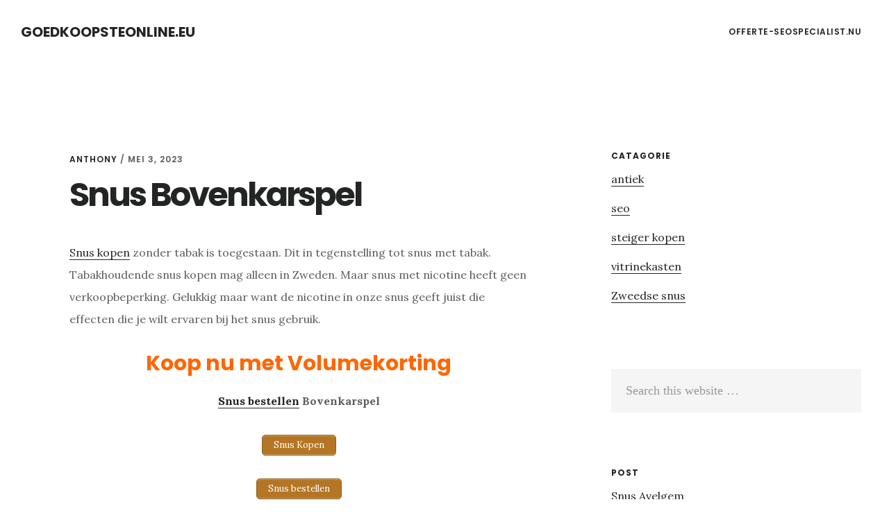

--- FILE ---
content_type: text/html; charset=UTF-8
request_url: https://www.goedkoopsteonline.eu/snus-bovenkarspel/
body_size: 7005
content:
<!DOCTYPE html>
<html dir="ltr" lang="nl">
<head >
<meta charset="UTF-8" />
<meta name="viewport" content="width=device-width, initial-scale=1" />
<title>Snus Bovenkarspel</title>

		<!-- All in One SEO 4.3.6.1 - aioseo.com -->
		<meta name="description" content="Snus kopen zonder tabak is toegestaan. Dit in tegenstelling tot snus met tabak. Tabakhoudende snus kopen mag alleen in Zweden. Maar snus met nicotine heeft geen verkoopbeperking. Gelukkig maar want de nicotine in onze snus geeft juist die effecten die je wilt ervaren bij het snus gebruik. Koop nu met Volumekorting Snus bestellen Bovenkarspel En" />
		<meta name="robots" content="max-snippet:-1, max-image-preview:large, max-video-preview:-1" />
		<link rel="canonical" href="https://www.goedkoopsteonline.eu/snus-bovenkarspel/" />
		<meta name="generator" content="All in One SEO (AIOSEO) 4.3.6.1 " />
		<meta name="google" content="nositelinkssearchbox" />
		<script type="application/ld+json" class="aioseo-schema">
			{"@context":"https:\/\/schema.org","@graph":[{"@type":"Article","@id":"https:\/\/www.goedkoopsteonline.eu\/snus-bovenkarspel\/#article","name":"Snus Bovenkarspel","headline":"Snus Bovenkarspel","author":{"@id":"https:\/\/www.goedkoopsteonline.eu\/author\/anthony\/#author"},"publisher":{"@id":"https:\/\/www.goedkoopsteonline.eu\/#organization"},"image":{"@type":"ImageObject","url":"https:\/\/www.goedkoopsteonline.eu\/wp-content\/uploads\/2023\/05\/kill2.jpg","@id":"https:\/\/www.goedkoopsteonline.eu\/#articleImage","width":1894,"height":594},"datePublished":"2023-05-03T18:11:29+00:00","dateModified":"2023-05-03T18:11:29+00:00","inLanguage":"nl-NL","mainEntityOfPage":{"@id":"https:\/\/www.goedkoopsteonline.eu\/snus-bovenkarspel\/#webpage"},"isPartOf":{"@id":"https:\/\/www.goedkoopsteonline.eu\/snus-bovenkarspel\/#webpage"},"articleSection":"Zweedse snus"},{"@type":"BreadcrumbList","@id":"https:\/\/www.goedkoopsteonline.eu\/snus-bovenkarspel\/#breadcrumblist","itemListElement":[{"@type":"ListItem","@id":"https:\/\/www.goedkoopsteonline.eu\/#listItem","position":1,"item":{"@type":"WebPage","@id":"https:\/\/www.goedkoopsteonline.eu\/","name":"Home","description":"Nieuwe bedrijven Snus kopen in Nederland White Fox Snus is een product dat geheel vrij is van tabak. Daarvoor in de plaats is gekozen voor natuurlijke vezels. De White Fox nicotinezakjes zijn rijk aan een fris groen muntaroma. De nicotine-afgifte is afhankelijk van de hoeveelheid nicotine die is toegevoegd. White fox Snus geeft direct een grote kick","url":"https:\/\/www.goedkoopsteonline.eu\/"},"nextItem":"https:\/\/www.goedkoopsteonline.eu\/snus-bovenkarspel\/#listItem"},{"@type":"ListItem","@id":"https:\/\/www.goedkoopsteonline.eu\/snus-bovenkarspel\/#listItem","position":2,"item":{"@type":"WebPage","@id":"https:\/\/www.goedkoopsteonline.eu\/snus-bovenkarspel\/","name":"Snus Bovenkarspel","description":"Snus kopen zonder tabak is toegestaan. Dit in tegenstelling tot snus met tabak. Tabakhoudende snus kopen mag alleen in Zweden. Maar snus met nicotine heeft geen verkoopbeperking. Gelukkig maar want de nicotine in onze snus geeft juist die effecten die je wilt ervaren bij het snus gebruik. Koop nu met Volumekorting Snus bestellen Bovenkarspel En","url":"https:\/\/www.goedkoopsteonline.eu\/snus-bovenkarspel\/"},"previousItem":"https:\/\/www.goedkoopsteonline.eu\/#listItem"}]},{"@type":"Organization","@id":"https:\/\/www.goedkoopsteonline.eu\/#organization","name":"goedkoopsteonline.eu","url":"https:\/\/www.goedkoopsteonline.eu\/"},{"@type":"Person","@id":"https:\/\/www.goedkoopsteonline.eu\/author\/anthony\/#author","url":"https:\/\/www.goedkoopsteonline.eu\/author\/anthony\/","name":"Anthony","image":{"@type":"ImageObject","@id":"https:\/\/www.goedkoopsteonline.eu\/snus-bovenkarspel\/#authorImage","url":"https:\/\/secure.gravatar.com\/avatar\/f6d9ce1fd80fe4875de64d7bc5d190c8?s=96&d=mm&r=g","width":96,"height":96,"caption":"Anthony"}},{"@type":"WebPage","@id":"https:\/\/www.goedkoopsteonline.eu\/snus-bovenkarspel\/#webpage","url":"https:\/\/www.goedkoopsteonline.eu\/snus-bovenkarspel\/","name":"Snus Bovenkarspel","description":"Snus kopen zonder tabak is toegestaan. Dit in tegenstelling tot snus met tabak. Tabakhoudende snus kopen mag alleen in Zweden. Maar snus met nicotine heeft geen verkoopbeperking. Gelukkig maar want de nicotine in onze snus geeft juist die effecten die je wilt ervaren bij het snus gebruik. Koop nu met Volumekorting Snus bestellen Bovenkarspel En","inLanguage":"nl-NL","isPartOf":{"@id":"https:\/\/www.goedkoopsteonline.eu\/#website"},"breadcrumb":{"@id":"https:\/\/www.goedkoopsteonline.eu\/snus-bovenkarspel\/#breadcrumblist"},"author":{"@id":"https:\/\/www.goedkoopsteonline.eu\/author\/anthony\/#author"},"creator":{"@id":"https:\/\/www.goedkoopsteonline.eu\/author\/anthony\/#author"},"datePublished":"2023-05-03T18:11:29+00:00","dateModified":"2023-05-03T18:11:29+00:00"},{"@type":"WebSite","@id":"https:\/\/www.goedkoopsteonline.eu\/#website","url":"https:\/\/www.goedkoopsteonline.eu\/","name":"goedkoopsteonline.eu","inLanguage":"nl-NL","publisher":{"@id":"https:\/\/www.goedkoopsteonline.eu\/#organization"}}]}
		</script>
		<!-- All in One SEO -->

<link rel='dns-prefetch' href='//fonts.googleapis.com' />
<link rel='dns-prefetch' href='//code.ionicframework.com' />
<link rel='dns-prefetch' href='//s.w.org' />
<link rel="alternate" type="application/rss+xml" title="goedkoopsteonline.eu &raquo; Feed" href="https://www.goedkoopsteonline.eu/feed/" />
<link rel="alternate" type="application/rss+xml" title="goedkoopsteonline.eu &raquo; Reactiesfeed" href="https://www.goedkoopsteonline.eu/comments/feed/" />
		<script type="text/javascript">
			window._wpemojiSettings = {"baseUrl":"https:\/\/s.w.org\/images\/core\/emoji\/12.0.0-1\/72x72\/","ext":".png","svgUrl":"https:\/\/s.w.org\/images\/core\/emoji\/12.0.0-1\/svg\/","svgExt":".svg","source":{"concatemoji":"https:\/\/www.goedkoopsteonline.eu\/wp-includes\/js\/wp-emoji-release.min.js?ver=5.4.18"}};
			/*! This file is auto-generated */
			!function(e,a,t){var n,r,o,i=a.createElement("canvas"),p=i.getContext&&i.getContext("2d");function s(e,t){var a=String.fromCharCode;p.clearRect(0,0,i.width,i.height),p.fillText(a.apply(this,e),0,0);e=i.toDataURL();return p.clearRect(0,0,i.width,i.height),p.fillText(a.apply(this,t),0,0),e===i.toDataURL()}function c(e){var t=a.createElement("script");t.src=e,t.defer=t.type="text/javascript",a.getElementsByTagName("head")[0].appendChild(t)}for(o=Array("flag","emoji"),t.supports={everything:!0,everythingExceptFlag:!0},r=0;r<o.length;r++)t.supports[o[r]]=function(e){if(!p||!p.fillText)return!1;switch(p.textBaseline="top",p.font="600 32px Arial",e){case"flag":return s([127987,65039,8205,9895,65039],[127987,65039,8203,9895,65039])?!1:!s([55356,56826,55356,56819],[55356,56826,8203,55356,56819])&&!s([55356,57332,56128,56423,56128,56418,56128,56421,56128,56430,56128,56423,56128,56447],[55356,57332,8203,56128,56423,8203,56128,56418,8203,56128,56421,8203,56128,56430,8203,56128,56423,8203,56128,56447]);case"emoji":return!s([55357,56424,55356,57342,8205,55358,56605,8205,55357,56424,55356,57340],[55357,56424,55356,57342,8203,55358,56605,8203,55357,56424,55356,57340])}return!1}(o[r]),t.supports.everything=t.supports.everything&&t.supports[o[r]],"flag"!==o[r]&&(t.supports.everythingExceptFlag=t.supports.everythingExceptFlag&&t.supports[o[r]]);t.supports.everythingExceptFlag=t.supports.everythingExceptFlag&&!t.supports.flag,t.DOMReady=!1,t.readyCallback=function(){t.DOMReady=!0},t.supports.everything||(n=function(){t.readyCallback()},a.addEventListener?(a.addEventListener("DOMContentLoaded",n,!1),e.addEventListener("load",n,!1)):(e.attachEvent("onload",n),a.attachEvent("onreadystatechange",function(){"complete"===a.readyState&&t.readyCallback()})),(n=t.source||{}).concatemoji?c(n.concatemoji):n.wpemoji&&n.twemoji&&(c(n.twemoji),c(n.wpemoji)))}(window,document,window._wpemojiSettings);
		</script>
		<style type="text/css">
img.wp-smiley,
img.emoji {
	display: inline !important;
	border: none !important;
	box-shadow: none !important;
	height: 1em !important;
	width: 1em !important;
	margin: 0 .07em !important;
	vertical-align: -0.1em !important;
	background: none !important;
	padding: 0 !important;
}
</style>
	<link rel='stylesheet' id='delinkspecialist-nl-css'  href='https://www.goedkoopsteonline.eu/wp-content/themes/digital-pro/style.css?ver=1.1.3' type='text/css' media='all' />
<link rel='stylesheet' id='google-fonts-css'  href='//fonts.googleapis.com/css?family=Lora%3A400%2C400italic%2C700%2C700italic%7CPoppins%3A400%2C500%2C600%2C700&#038;ver=1.1.3' type='text/css' media='all' />
<link rel='stylesheet' id='ionicons-css'  href='//code.ionicframework.com/ionicons/2.0.1/css/ionicons.min.css?ver=1.1.3' type='text/css' media='all' />
<script>if (document.location.protocol != "https:") {document.location = document.URL.replace(/^http:/i, "https:");}</script><script type='text/javascript' src='https://www.goedkoopsteonline.eu/wp-includes/js/jquery/jquery.js?ver=1.12.4-wp'></script>
<script type='text/javascript' src='https://www.goedkoopsteonline.eu/wp-includes/js/jquery/jquery-migrate.min.js?ver=1.4.1'></script>
<!--[if lt IE 9]>
<script type='text/javascript' src='https://www.goedkoopsteonline.eu/wp-content/themes/genesis/lib/js/html5shiv.min.js?ver=3.7.3'></script>
<![endif]-->
<link rel='https://api.w.org/' href='https://www.goedkoopsteonline.eu/wp-json/' />
<link rel="EditURI" type="application/rsd+xml" title="RSD" href="https://www.goedkoopsteonline.eu/xmlrpc.php?rsd" />
<link rel="wlwmanifest" type="application/wlwmanifest+xml" href="https://www.goedkoopsteonline.eu/wp-includes/wlwmanifest.xml" /> 
<link rel='prev' title='Snus Beverwijk' href='https://www.goedkoopsteonline.eu/snus-beverwijk/' />
<link rel='next' title='Snus Bussum' href='https://www.goedkoopsteonline.eu/snus-bussum/' />
<meta name="generator" content="WordPress 5.4.18" />
<link rel='shortlink' href='https://www.goedkoopsteonline.eu/?p=39562' />
<link rel="alternate" type="application/json+oembed" href="https://www.goedkoopsteonline.eu/wp-json/oembed/1.0/embed?url=https%3A%2F%2Fwww.goedkoopsteonline.eu%2Fsnus-bovenkarspel%2F" />
<link rel="alternate" type="text/xml+oembed" href="https://www.goedkoopsteonline.eu/wp-json/oembed/1.0/embed?url=https%3A%2F%2Fwww.goedkoopsteonline.eu%2Fsnus-bovenkarspel%2F&#038;format=xml" />
<link rel="icon" href="https://www.goedkoopsteonline.eu/wp-content/themes/digital-pro/images/favicon.ico" />
<link rel="pingback" href="https://www.goedkoopsteonline.eu/xmlrpc.php" />
</head>
<body data-rsssl=1 class="post-template-default single single-post postid-39562 single-format-standard header-full-width content-sidebar" itemscope itemtype="https://schema.org/WebPage"><div class="site-container"><ul class="genesis-skip-link"><li><a href="#genesis-content" class="screen-reader-shortcut"> Skip to content</a></li><li><a href="#genesis-sidebar-primary" class="screen-reader-shortcut"> Skip to primary sidebar</a></li></ul><header class="site-header" itemscope itemtype="https://schema.org/WPHeader"><div class="wrap"><div class="title-area"><p class="site-title" itemprop="headline"><a href="https://www.goedkoopsteonline.eu/">goedkoopsteonline.eu</a></p></div><nav class="nav-primary" aria-label="Main" itemscope itemtype="https://schema.org/SiteNavigationElement" id="genesis-nav-primary"><div class="wrap"><ul id="menu-header" class="menu genesis-nav-menu menu-primary js-superfish"><li id="menu-item-20702" class="menu-item menu-item-type-custom menu-item-object-custom menu-item-20702"><a href="https://www.offerte-seospecialist.nu" itemprop="url"><span itemprop="name">offerte-seospecialist.nu</span></a></li>
</ul></div></nav></div></header><div class="site-inner"><div class="content-sidebar-wrap"><main class="content" id="genesis-content"><article class="post-39562 post type-post status-publish format-standard category-zweedse-snus entry" itemscope itemtype="https://schema.org/CreativeWork"><header class="entry-header"><p class="entry-meta"><span class="entry-author" itemprop="author" itemscope itemtype="https://schema.org/Person"><a href="https://www.goedkoopsteonline.eu/author/anthony/" class="entry-author-link" itemprop="url" rel="author"><span class="entry-author-name" itemprop="name">Anthony</span></a></span> / <time class="entry-time" itemprop="datePublished" datetime="2023-05-03T18:11:29+00:00">mei 3, 2023</time> </p><h1 class="entry-title" itemprop="headline">Snus Bovenkarspel</h1>
</header><div class="entry-content" itemprop="text"><p><a href="https://snus.be/?ref:Mjc1MzMzLjM1NzQuMjc4MTkxLlQ">Snus kopen</a> zonder tabak is toegestaan. Dit in tegenstelling tot snus met tabak. Tabakhoudende snus kopen mag alleen in Zweden. Maar snus met nicotine heeft geen verkoopbeperking. Gelukkig maar want de nicotine in onze snus geeft juist die effecten die je wilt ervaren bij het snus gebruik.</p>
<h2 style="text-align: center;"><span style="color: #ff6600;"><strong>Koop nu met Volumekorting</strong></span></h2>
<p style="text-align: center;"><strong><a href="https://snus.be/?ref:Mjc1MzMzLjM1NzQuMjc4MTkxLlQ">Snus bestellen</a> Bovenkarspel</strong></p>
<p style="text-align: center;"><a href="https://snus.be/?ref:Mjc1MzMzLjM1NzQuMjc4MTkxLlQ" class="su-button su-button-style-default" style="color:#FFFFFF;background-color:#b47624;border-color:#905f1d;border-radius:5px;-moz-border-radius:5px;-webkit-border-radius:5px" target="_self"><span style="color:#FFFFFF;padding:0px 16px;font-size:13px;line-height:26px;border-color:#cba066;border-radius:5px;-moz-border-radius:5px;-webkit-border-radius:5px;text-shadow:none;-moz-text-shadow:none;-webkit-text-shadow:none"> Snus Kopen</span></a>
<p style="text-align: center;"><a href="https://snus.be/?ref:Mjc1MzMzLjM1NzQuMjc4MTkxLlQ" class="su-button su-button-style-default" style="color:#FFFFFF;background-color:#b47624;border-color:#905f1d;border-radius:5px;-moz-border-radius:5px;-webkit-border-radius:5px" target="_self"><span style="color:#FFFFFF;padding:0px 16px;font-size:13px;line-height:26px;border-color:#cba066;border-radius:5px;-moz-border-radius:5px;-webkit-border-radius:5px;text-shadow:none;-moz-text-shadow:none;-webkit-text-shadow:none"> Snus bestellen</span></a>
<p>En wat is er zoal te vertellen over het snus effect? Hoewel dit natuurlijk voor ieder individu anders kan zijn, melden mensen die <a href="https://snus.be/?ref:Mjc1MzMzLjM1NzQuMjc4MTkxLlQ">Snus kopen</a> en snus gebruiken ongeveer dezelfde snus effecten. Bijvoorbeeld een verhoogde concentratie en betere focus. De nicotine die vrijkomt bij snus gebruik zorgt bij de meeste mensen ook een gevoel van ontspanning en een soort geruststelling. Ook opgewektheid wordt ervaren bij het gebruik van snus.</p>
<p><a href="https://snus.be/?ref:Mjc1MzMzLjM1NzQuMjc4MTkxLlQ"><img class="alignleft wp-image-38727 size-large" src="https://www.goedkoopsteonline.eu/wp-content/uploads/2023/05/kill2-1024x321.jpg" alt="Snus Bovenkarspel" width="1024" height="321" srcset="https://www.goedkoopsteonline.eu/wp-content/uploads/2023/05/kill2-1024x321.jpg 1024w, https://www.goedkoopsteonline.eu/wp-content/uploads/2023/05/kill2-300x94.jpg 300w, https://www.goedkoopsteonline.eu/wp-content/uploads/2023/05/kill2-768x241.jpg 768w, https://www.goedkoopsteonline.eu/wp-content/uploads/2023/05/kill2-1536x482.jpg 1536w, https://www.goedkoopsteonline.eu/wp-content/uploads/2023/05/kill2.jpg 1894w" sizes="(max-width: 1024px) 100vw, 1024px" /></a></p>
<p>Een serieuze snus leverancier heeft een uitgebreid aanbod. Je kunt immers veel verschillende soorten <a href="https://snus.be/?ref:Mjc1MzMzLjM1NzQuMjc4MTkxLlQ">snus kopen</a> en een goede snus groothandel zal met zijn (of haar) aanbod een zo groot mogelijk publiek willen bedienen. Zo is er voor iedere snus gebruiker een beste keuze voor snus te adviseren. Een snus groothandel waar weinig kennis van zaken rondloopt, zal jou daar niet bij kunnen helpen. Snus kopen terwijl je nog niet zo bekend bent met het product, kan lastig zijn. Juist daarom is het van belang om dit bij een ervaren snus leverancier te doen. Stel je vragen via onze website of via een email. Wij zijn een serieuze snus leverancier en kunnen aan de hand van een aantal vragen een goed advies geven. <a href="https://snus.be/?ref:Mjc1MzMzLjM1NzQuMjc4MTkxLlQ">snus kopen</a> is bij ons ook plezierig om te doen. Wij zijn een <a href="https://snus.be/?ref:Mjc1MzMzLjM1NzQuMjc4MTkxLlQ">snus groothandel</a> met een zeer uitgebreid assortiment dus er is genoeg keuze in snus producten.</p>
<p style="text-align: center;"><a href="https://snus.be/?ref:Mjc1MzMzLjM1NzQuMjc4MTkxLlQ" class="su-button su-button-style-default" style="color:#FFFFFF;background-color:#b47624;border-color:#905f1d;border-radius:5px;-moz-border-radius:5px;-webkit-border-radius:5px" target="_self"><span style="color:#FFFFFF;padding:0px 16px;font-size:13px;line-height:26px;border-color:#cba066;border-radius:5px;-moz-border-radius:5px;-webkit-border-radius:5px;text-shadow:none;-moz-text-shadow:none;-webkit-text-shadow:none"> Snus Kopen</span></a>
<p>Het vinden van een betrouwbare snus leverancier valt niet altijd mee. Waar kun je <a href="https://snus.be/?ref:Mjc1MzMzLjM1NzQuMjc4MTkxLlQ">snus bestellen</a> die van goede kwaliteit is en via welke snus groothandel krijg je wat je wilt? Soms kan dat best even zoeken zijn. Gelukkig kun een goede snus leverancier herkennen aan het aanbod, de informatie en reactie die je op eventueel gestelde vragen krijgt. Want omdat <a href="https://snus.be/?ref:Mjc1MzMzLjM1NzQuMjc4MTkxLlQ">snus kopen</a> nog niet zo is ingeburgerd en niet iedereen een snus groothandel weet te vinden, is het hebben van één vaste snus leverancier wel zo prettig. Simpelweg één snus website waar je het totale aanbod van jouw snus leverancier kunt vinden. En waar je terecht kunt met je vragen over snus en waar je op verzoek advies over snus kopen kunt krijgen. Wij zijn zo&#8217;n snus leverancier. Wij kennen onze snus producten en weten uit ervaring dat tabaksvrij snus gebruik een goede nicotine inname vervanging kan zijn. Een snus groothandel met kennis van zaken dus.</p>
<p><a href="https://snus.be/?ref:Mjc1MzMzLjM1NzQuMjc4MTkxLlQ"><img class="alignnone" title="Snus Herentals" src="https://www.tumb.nl/img/kill.jpg" alt="Snus kopen Bovenkarspel" width="1200" height="417" /></a></p>
<p><a href="https://snus.be/?ref:Mjc1MzMzLjM1NzQuMjc4MTkxLlQ">Snus</a> zijn te verkrijgen in verschillende smaken en worden aangeboden onder verschillende merknamen. Wat ze allemaal gemeen hebben, is dat de zakjes een soort gestoomd tabak bevatten, die in vochtig poedervorm is gebracht en zijn vermengd met o.a. zout en aroma’s. Deze snus nicotine zakjes plaats je in je mond, meestal onder je bovenlip, en via het slijmvlies wordt de nicotine in je bloed opgenomen. De blikjes met snuszakjes hebben allemaal hun eigen uitstraling en diverse smaken van de Zweedse <a href="https://snus.be/?ref:Mjc1MzMzLjM1NzQuMjc4MTkxLlQ">snus</a> tabak. Kortom: een zeer veelzijdig nicotine product dat jou laat genieten van nicotine zonder dat je omgeving daar ook maar iets van hoeft te merken.</p>
<p style="text-align: center;"><a href="https://snus.be/?ref:Mjc1MzMzLjM1NzQuMjc4MTkxLlQ"><strong>Snus Bestellen</strong></a></p>
<p style="text-align: center;"><strong>Snus Kopen</strong></p>
<p style="text-align: center;"><a href="https://snus.be/?ref:Mjc1MzMzLjM1NzQuMjc4MTkxLlQ" class="su-button su-button-style-default" style="color:#FFFFFF;background-color:#b47624;border-color:#905f1d;border-radius:5px;-moz-border-radius:5px;-webkit-border-radius:5px" target="_self"><span style="color:#FFFFFF;padding:0px 16px;font-size:13px;line-height:26px;border-color:#cba066;border-radius:5px;-moz-border-radius:5px;-webkit-border-radius:5px;text-shadow:none;-moz-text-shadow:none;-webkit-text-shadow:none"> Snus Kopen</span></a>
<p style="text-align: center;"><a href="https://snus.be/?ref:Mjc1MzMzLjM1NzQuMjc4MTkxLlQ">Snus.be</a></p>
<p>&nbsp;</p>
<!--<rdf:RDF xmlns:rdf="http://www.w3.org/1999/02/22-rdf-syntax-ns#"
			xmlns:dc="http://purl.org/dc/elements/1.1/"
			xmlns:trackback="http://madskills.com/public/xml/rss/module/trackback/">
		<rdf:Description rdf:about="https://www.goedkoopsteonline.eu/snus-bovenkarspel/"
    dc:identifier="https://www.goedkoopsteonline.eu/snus-bovenkarspel/"
    dc:title="Snus Bovenkarspel"
    trackback:ping="https://www.goedkoopsteonline.eu/snus-bovenkarspel/trackback/" />
</rdf:RDF>-->
</div><footer class="entry-footer"><p class="entry-meta"><span class="entry-categories">Filed Under: <a href="https://www.goedkoopsteonline.eu/zweedse-snus/" rel="category tag">Zweedse snus</a></span> </p></footer></article></main><aside class="sidebar sidebar-primary widget-area" role="complementary" aria-label="Primary Sidebar" itemscope itemtype="https://schema.org/WPSideBar" id="genesis-sidebar-primary"><h2 class="genesis-sidebar-title screen-reader-text">Primary Sidebar</h2><section id="categories-3" class="widget widget_categories"><div class="widget-wrap"><h3 class="widgettitle widget-title">Catagorie</h3>
		<ul>
				<li class="cat-item cat-item-474"><a href="https://www.goedkoopsteonline.eu/antiek/">antiek</a>
</li>
	<li class="cat-item cat-item-475"><a href="https://www.goedkoopsteonline.eu/seo/">seo</a>
</li>
	<li class="cat-item cat-item-476"><a href="https://www.goedkoopsteonline.eu/steiger-kopen/">steiger kopen</a>
</li>
	<li class="cat-item cat-item-467"><a href="https://www.goedkoopsteonline.eu/vitrinekasten/">vitrinekasten</a>
</li>
	<li class="cat-item cat-item-62"><a href="https://www.goedkoopsteonline.eu/zweedse-snus/">Zweedse snus</a>
</li>
		</ul>
			</div></section>
<section id="search-2" class="widget widget_search"><div class="widget-wrap"><form class="search-form" itemprop="potentialAction" itemscope itemtype="https://schema.org/SearchAction" method="get" action="https://www.goedkoopsteonline.eu/" role="search"><meta itemprop="target" content="https://www.goedkoopsteonline.eu/?s={s}"/><label class="search-form-label screen-reader-text" for="searchform-6978863fc8b7c2.01351891">Search this website</label><input itemprop="query-input" type="search" name="s" id="searchform-6978863fc8b7c2.01351891" placeholder="Search this website &#x2026;" /><input type="submit" value="Search" /></form></div></section>
<section id="listcategorypostswidget-2" class="widget widget_listcategorypostswidget"><div class="widget-wrap"><h3 class="widgettitle widget-title">post</h3>
<ul class="lcp_catlist" id="lcp_instance_listcategorypostswidget-2"><li><a href="https://www.goedkoopsteonline.eu/snus-avelgem/">Snus Avelgem</a></li><li><a href="https://www.goedkoopsteonline.eu/snus-merelbeke/">Snus Merelbeke</a></li><li><a href="https://www.goedkoopsteonline.eu/snus-rijnsburg/">Snus Rijnsburg</a></li><li><a href="https://www.goedkoopsteonline.eu/snus-wetteren/">Snus Wetteren</a></li><li><a href="https://www.goedkoopsteonline.eu/snus-zwijndrecht/">Snus Zwijndrecht</a></li><li><a href="https://www.goedkoopsteonline.eu/snus-zaltbommel/">Snus Zaltbommel</a></li><li><a href="https://www.goedkoopsteonline.eu/snus-ichtegem/">Snus Ichtegem</a></li><li><a href="https://www.goedkoopsteonline.eu/snus-schoonhoven/">Snus Schoonhoven</a></li><li><a href="https://www.goedkoopsteonline.eu/snus-kortemark/">Snus Kortemark</a></li><li><a href="https://www.goedkoopsteonline.eu/snus-moerbeke/">Snus Moerbeke</a></li><li><a href="https://www.goedkoopsteonline.eu/snus-oudenaarde/">Snus Oudenaarde</a></li><li><a href="https://www.goedkoopsteonline.eu/snus-sint-lievens-houtem/">Snus Sint-Lievens-Houtem</a></li><li><a href="https://www.goedkoopsteonline.eu/snus-west-terschelling/">Snus West-terschelling</a></li><li><a href="https://www.goedkoopsteonline.eu/snus-boxmeer/">Snus Boxmeer</a></li><li><a href="https://www.goedkoopsteonline.eu/snus-hoeilaart/">Snus Hoeilaart</a></li><li><a href="https://www.goedkoopsteonline.eu/snus-evergem/">Snus Evergem</a></li><li><a href="https://www.goedkoopsteonline.eu/snus-oldenzaal/">Snus Oldenzaal</a></li><li><a href="https://www.goedkoopsteonline.eu/snus-brugge/">Snus Brugge</a></li><li><a href="https://www.goedkoopsteonline.eu/snus-waalwijk/">Snus Waalwijk</a></li><li><a href="https://www.goedkoopsteonline.eu/snus-zedelgem/">Snus Zedelgem</a></li><li><a href="https://www.goedkoopsteonline.eu/snus-rumst/">Snus Rumst</a></li><li><a href="https://www.goedkoopsteonline.eu/snus-zutendaal/">Snus Zutendaal</a></li><li><a href="https://www.goedkoopsteonline.eu/snus-sliedrecht/">Snus Sliedrecht</a></li><li><a href="https://www.goedkoopsteonline.eu/snus-dronten/">Snus Dronten</a></li><li><a href="https://www.goedkoopsteonline.eu/snus-terneuzen/">Snus Terneuzen</a></li><li><a href="https://www.goedkoopsteonline.eu/snus-heers/">Snus Heers</a></li><li><a href="https://www.goedkoopsteonline.eu/snus-ermelo/">Snus Ermelo</a></li><li><a href="https://www.goedkoopsteonline.eu/snus-brakel/">Snus Brakel</a></li><li><a href="https://www.goedkoopsteonline.eu/snus-ijsselmuiden/">Snus IJsselmuiden</a></li><li><a href="https://www.goedkoopsteonline.eu/snus-almelo/">Snus Almelo</a></li></ul><a href="https://www.goedkoopsteonline.eu/zweedse-snus/"> </a></div></section>
</aside></div></div></div><footer class="site-footer" itemscope="" itemtype="">
  <div class="wrap">
<a href="https://www.slyone.nl/" title="Seo Specialist">Seo 
 Specialist </a> - <a href="/partners/">Online</a></div></footer><link rel='stylesheet' id='su-shortcodes-css'  href='https://www.goedkoopsteonline.eu/wp-content/plugins/shortcodes-ultimate/includes/css/shortcodes.css?ver=5.12.11' type='text/css' media='all' />
<script type='text/javascript' src='https://www.goedkoopsteonline.eu/wp-includes/js/hoverIntent.min.js?ver=1.8.1'></script>
<script type='text/javascript' src='https://www.goedkoopsteonline.eu/wp-content/themes/genesis/lib/js/menu/superfish.min.js?ver=1.7.5'></script>
<script type='text/javascript' src='https://www.goedkoopsteonline.eu/wp-content/themes/genesis/lib/js/menu/superfish.args.min.js?ver=2.6.1'></script>
<script type='text/javascript' src='https://www.goedkoopsteonline.eu/wp-content/themes/genesis/lib/js/skip-links.min.js?ver=2.6.1'></script>
<script type='text/javascript' src='https://www.goedkoopsteonline.eu/wp-content/themes/digital-pro/js/global.js?ver=1.1.3'></script>
<script type='text/javascript'>
/* <![CDATA[ */
var genesis_responsive_menu = {"mainMenu":"Menu","menuIconClass":"ionicons-before ion-ios-drag","subMenu":"Submenu","subMenuIconClass":"ionicons-before ion-ios-arrow-down","menuClasses":{"others":[".nav-primary"]}};
/* ]]> */
</script>
<script type='text/javascript' src='https://www.goedkoopsteonline.eu/wp-content/themes/digital-pro/js/responsive-menus.min.js?ver=1.1.3'></script>
<script type='text/javascript' src='https://www.goedkoopsteonline.eu/wp-includes/js/wp-embed.min.js?ver=5.4.18'></script>
</body></html>
